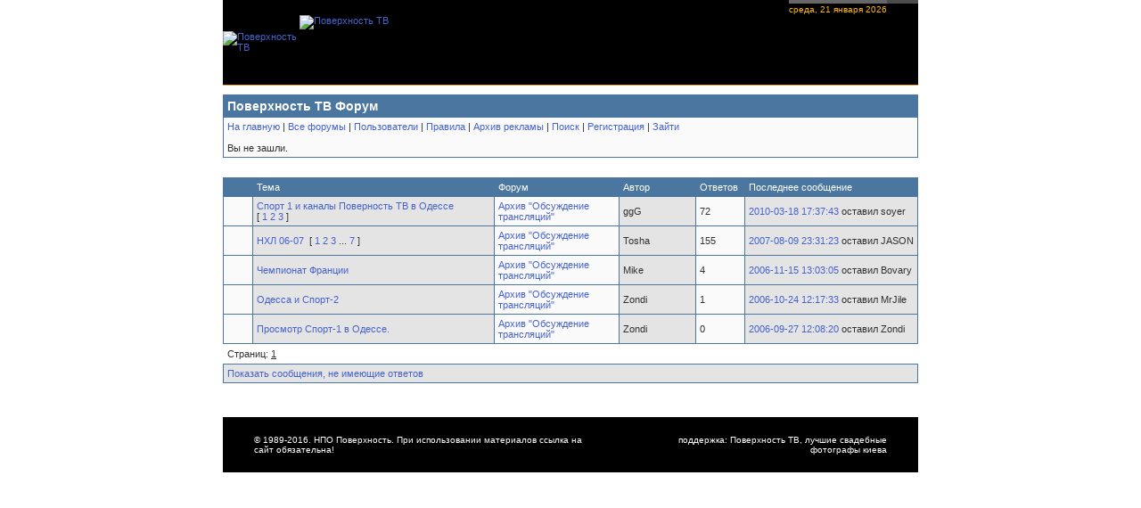

--- FILE ---
content_type: text/html
request_url: http://www.poverkhnost.tv/forum/search.php?action=show_user&user_id=1530
body_size: 1882
content:
<!DOCTYPE HTML PUBLIC "-//W3C//DTD HTML 4.01 Transitional//EN" "http://www.w3.org/TR/html4/loose.dtd">

<html dir="ltr">
<head>
<meta http-equiv="Content-Type" content="text/html; charset=windows-1251">
<title>Поверхность ТВ Форум / Результаты поиска</title>
<link rel="stylesheet" type="text/css" href="style/Poverkhnost.css">
</head>
<body>
<center>

<!-- Header start -->

<table class="tMenu" cellspacing="0" cellpadding="0" border="0">
	<tr>
		<td width="86" rowspan="2"><a href="/"><img src="/img/logo-p1.gif" width="86" height="88" alt="Поверхность ТВ"></a></td>
		<td style="background: none;"><a href="/"><img src="/img/logo-p2.gif" width="202" height="56" alt="Поверхность ТВ"></a></td>
		<td style="background: none; text-align: right; vertical-align: top;">
			<table class="tMenuDate" cellspacing="0" cellpadding="0" border="0" align="right">
				<tr>
					<td style="border-top: 4px solid #676767;">среда, 21 января 2026</td>
					<td style="width: 35px;">&nbsp;</td>
				</tr>
			</table>
		</td>
	</tr>
	<tr>
		<td colspan="2" align="right">
			&nbsp;
		</td>
	</tr>
</table>

<!-- Header end -->

<table class="punmain" cellspacing="1" cellpadding="4">
	<tr class="punhead">
		<td class="punhead">
			<span class="puntitle">Поверхность ТВ Форум</span><br>
			
		</td>
	</tr>
	<tr>
		<td class="puncon1">
			<a href="/index.php">На главную</a> | <a href="index.php">Все форумы</a> | <a href="userlist.php">Пользователи</a> | <a href="misc.php?action=rules">Правила</a> | <a href="http://adlog.tv/archive.php">Архив рекламы</a> | <a href="search.php">Поиск</a> | <a href="register.php">Регистрация</a> | <a href="login.php">Зайти</a><br><br>
			Вы не зашли.
		</td>
	</tr>
</table>



<table class="punspacer" cellspacing="1" cellpadding="4"><tr><td>&nbsp;</td></tr></table>

<table class="punmain" cellspacing="1" cellpadding="4">
	<tr class="punhead">
		<td class="punhead" style="width: 24px">&nbsp;</td>
		<td class="punhead" style="white-space: nowrap">Тема</td>
		<td class="punhead" style="width: 18%; white-space: nowrap">Форум</td>
		<td class="punhead" style="width: 11%; white-space: nowrap">Автор</td>
		<td class="punheadcent" style="width: 7%; white-space: nowrap">Ответов</td>
		<td class="punhead" style="width: 25%; white-space: nowrap">Последнее сообщение</td>
	</tr>
	<tr class="puntopic">
		<td class="puncon1cent">&nbsp;</td>
		<td class="puncon2"><a href="viewtopic.php?id=395">Спорт 1 и каналы Поверность ТВ в Одессе</a>&nbsp;  [&nbsp;<a href="viewtopic.php?id=395&amp;p=1">1</a>&nbsp;<a href="viewtopic.php?id=395&amp;p=2">2</a>&nbsp;<a href="viewtopic.php?id=395&amp;p=3">3</a>&nbsp;]</td>
		<td class="puncon1"><a href="viewforum.php?id=10">Архив "Обсуждение трансляций"</a></td>
		<td class="puncon2">ggG</td>
		<td class="puncon1cent">72</td>
		<td class="puncon2" style="white-space: nowrap"><a href="viewtopic.php?pid=12966#12966">2010-03-18 17:37:43</a> оставил soyer</td>
	</tr>
	<tr class="puntopic">
		<td class="puncon1cent">&nbsp;</td>
		<td class="puncon2"><a href="viewtopic.php?id=1393">НХЛ 06-07</a>&nbsp;  [&nbsp;<a href="viewtopic.php?id=1393&amp;p=1">1</a>&nbsp;<a href="viewtopic.php?id=1393&amp;p=2">2</a>&nbsp;<a href="viewtopic.php?id=1393&amp;p=3">3</a>&nbsp;...&nbsp;<a href="viewtopic.php?id=1393&amp;p=7">7</a>&nbsp;]</td>
		<td class="puncon1"><a href="viewforum.php?id=10">Архив "Обсуждение трансляций"</a></td>
		<td class="puncon2">Tosha</td>
		<td class="puncon1cent">155</td>
		<td class="puncon2" style="white-space: nowrap"><a href="viewtopic.php?pid=5190#5190">2007-08-09 23:31:23</a> оставил JASON</td>
	</tr>
	<tr class="puntopic">
		<td class="puncon1cent">&nbsp;</td>
		<td class="puncon2"><a href="viewtopic.php?id=1334">Чемпионат Франции</a></td>
		<td class="puncon1"><a href="viewforum.php?id=10">Архив "Обсуждение трансляций"</a></td>
		<td class="puncon2">Mike</td>
		<td class="puncon1cent">4</td>
		<td class="puncon2" style="white-space: nowrap"><a href="viewtopic.php?pid=3263#3263">2006-11-15 13:03:05</a> оставил Bovary</td>
	</tr>
	<tr class="puntopic">
		<td class="puncon1cent">&nbsp;</td>
		<td class="puncon2"><a href="viewtopic.php?id=1437">Одесса и Спорт-2</a></td>
		<td class="puncon1"><a href="viewforum.php?id=10">Архив "Обсуждение трансляций"</a></td>
		<td class="puncon2">Zondi</td>
		<td class="puncon1cent">1</td>
		<td class="puncon2" style="white-space: nowrap"><a href="viewtopic.php?pid=3126#3126">2006-10-24 12:17:33</a> оставил MrJile</td>
	</tr>
	<tr class="puntopic">
		<td class="puncon1cent">&nbsp;</td>
		<td class="puncon2"><a href="viewtopic.php?id=1419">Просмотр Спорт-1 в Одессе.</a></td>
		<td class="puncon1"><a href="viewforum.php?id=10">Архив "Обсуждение трансляций"</a></td>
		<td class="puncon2">Zondi</td>
		<td class="puncon1cent">0</td>
		<td class="puncon2" style="white-space: nowrap"><a href="viewtopic.php?pid=2942#2942">2006-09-27 12:08:20</a> оставил Zondi</td>
	</tr>
</table>

<table class="punspacer" cellspacing="1" cellpadding="4">
	<tr>
		<td>Страниц: <u>1</u></td>
	</tr>
</table>

<table class="punmain" cellspacing="1" cellpadding="4">
	<tr>
		<td class="puncon2">
			<table class="punplain" cellspacing="0" cellpadding="0">
				<tr>
					<td class="puntop">
						<a href="search.php?action=show_unanswered">Показать сообщения, не имеющие ответов</a><br>
					</td>
					<td class="puntopright">
					</td>
				</tr>
			</table>
		</td>
	</tr>
</table>

<!-- Footer start -->

<table class="bAds" cellspacing="0" cellpadding="0" border="0">
	<tr>
		<td>
<!--			<a href="http://kondratovich.kiev.ua"><img src="http://www.poverkhnost.tv/img/banners/banner_svadebnoe-foto.jpg"  width="88" height="31" alt="лучшие свадебные фотографы киева" border="0"></a> -->

		</td>
		<td style="text-align: right;">
		&nbsp;

		</td>
	</tr>
</table>

<table align="center"  class="footer" cellspacing="0" cellpadding="0" border="0">
	<tr>
		<td>
		&copy; 1989-2016. НПО Поверхность. При использовании материалов ссылка на сайт обязательна!
		</td>
		<td style="text-align: right;">поддержка: Поверхность ТВ, <a href="http://kondratovich.kiev.ua">лучшие свадебные фотографы киева</a> </span></td>
	</tr>
</table>


<!-- Footer start -->

</center>
<script src="http://www.google-analytics.com/urchin.js" type="text/javascript">
</script>
<script type="text/javascript">
_uacct = "UA-560257-1";
urchinTracker();
</script>




</body>
</html>

--- FILE ---
content_type: text/css
request_url: http://www.poverkhnost.tv/forum/style/Poverkhnost.css
body_size: 958
content:
BODY 
{
	background-color: #FFFFFF;
	margin: 0px;
	padding: 0px;
}

TD {
	font: 8pt "Tahoma", arial, verdana, helvetica, sans-serif;
	color: #313131;
	text-align: left;
}
IMG
{
	border: 0px;
}
INPUT, SELECT {
	font: 8pt "Tahoma", arial, verdana, helvetica, sans-serif;
}

TEXTAREA {
	font: 8pt "Tahoma", arial, verdana, helvetica, sans-serif;
	background-color: #FAFAFA
}

FORM { margin: 0 }

PRE {
	font-size: 11px;
	margin: 0
}

TABLE.punmain {
	border: none;
	width: 780px;
	background-color: #4A769F
}
TABLE.punplain {
	border: none;

}
TABLE.punspacer {
	border: none;
	width: 780px;
}

TR.punhead { background-color: #4A769F }
TR.puncon1 { background-color: #FAFAFA }
TR.puncon2 { background-color: #E4E4E4 }
TR.puncon3 { background-color: #E4E4E4 }
TR.puntopic { height: 1.5em }

TD.punhead { color: #FFFFFF }
TD.punheadcent {
	color: #FFFFFF;
	text-align: center
	padding: 5px;
}
TD.puncon1 { background-color: #FAFAFA }
TD.puncon1cent {
	background-color: #FAFAFA;
	text-align: center
	padding: 5px;
}
TD.puncon1right {
	background-color: #FAFAFA;
	text-align: right
	padding: 5px;
}
TD.puncon2 { background-color: #E4E4E4 }
TD.puncon2cent {
	background-color: #E4E4E4;
	text-align: center
	padding: 5px;
}
TD.puncon3 { background-color: #E4E4E4 }
TD.puncent { text-align: center }
TD.punright { text-align: right }
TD.puntop { vertical-align: top }

TD.puntopright {
	text-align: right;
	vertical-align: top
	padding: 5px;
}
TD.punquote {
	background-color: #E4E4E4;
	border: #4A769F;
	border-style: dashed;
	border-width: 1px;
	padding: 5px;
}

A:link, A:visited {
	text-decoration: none;
	color: #4662CB
}
A:link.punhot, A:visited.punhot { color: #FF4000 }
A:link.punclosed, A:visited.punclosed { color: #888888 }
A:hover {
	text-decoration: underline;
	color: #4662CB
}
A:hover.punhot { color: #FF5010 }
A:hover.punclosed { color: #AAAAAA }

IMG.punavatar {
	margin-top: 3px;
	margin-bottom: 3px
}

.puntext { font-size: 11px }
.punedited {
	font-size: 10px;
	font-style: italic;
}
.punsignature { font-size: 10px }
.punheadline {
	font-size: 12px;
	font-weight: bold;
}
.puntitle {
	font-size: 14px;
	font-weight: bold
}
.punhot { color: #FF6000 }

.tMenu
{
	width: 780px;
	height: 96px;
	background: black url(/img/bgtop.jpg) no-repeat;
	border-bottom: 1px solid #E9AA00;
	margin-bottom: 10px;
}
.tMenu TD
{
	background: transparent url(/img/bgstop.gif) repeat-x bottom;
}
.tMenuDate
{
	height: 18px;
}
.tMenuDate TD
{
	background: none;
	color: #FFBA00;
	font-size: 7.5pt;
	border-top: 4px solid #4C4C4C;
}
.footer
{
	width: 780px;
	background: black;
	margin: 8px 0px 0px 0px;
}
.footer TD
{
	color: white;
	padding: 20px 35px;
	font-size: 7.5pt;
}
.footer A, .footer A:link, .footer A:active, .footer A:visited, .footer A:hover
{
	color: white;
	font-size: 7.5pt;
}

.bAds
{
	width: 780px;
	background: none;
	margin-top: 8px;
}
.bAds TD
{
	padding: 5px 0px;
	background: none;
	border: none;
}
.bAds H2
{
	font-size: 0pt;
	margin: 0px;
	color: white;
	padding: 0px 0px 0px 0px;
}
.bAds A H2
{
	font-size: 0pt;
	margin: 0px;
	color: white;
	padding: 0px 0px 0px 0px;

}
